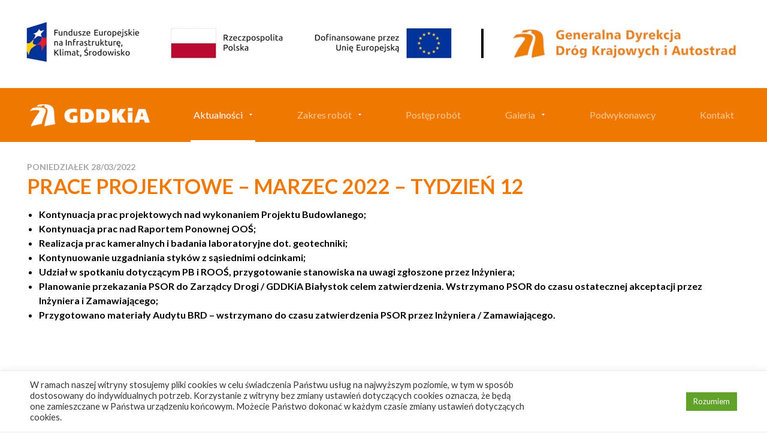

--- FILE ---
content_type: text/css
request_url: http://s19-bocki-malewice.pl/wp-content/themes/droga/style.css?ver=1.3
body_size: 5418
content:
/*
Theme Name: S19 Białystok – Lubartów odcinek Boćki
Version: 1.2
Author: Andrzej Grzyb
*/

body {background:#F6F6F6; margin:0; padding:0; text-align:center; color: #000; font-family:'Lato', Arial, Verdana, sans-serif; font-weight:400; font-size:16px;}

/* applying box model for all elements */
*, *:before, *:after {-moz-box-sizing:border-box; -webkit-box-sizing:border-box; box-sizing:border-box;}

/* reset */
html, body, div, h1, h2, h3, h4, h5, h6, ul, ol, dl, li, dt, dd, p, blockquote, pre, form, fieldset, table, th, td {margin: 0; padding: 0;}

/* clear float */
.clear {clear:both; height:0; font-size:1px; line-height:0px;}

/* common styles */
img {border: 0; max-width:100%;}
.aligncenter {display:block; text-align:center; margin:0 auto;}
#cookie-law-info-bar span {padding:0 25px; max-width:1300px; display:block; line-height:150%; margin:0 auto;}
.wp-block-separator {margin-top:25px; margin-bottom:25px;}

/* main container */
#container {width:100%;}

.wrapper {background:#fff; width:1200px; min-width:320px; margin:0 auto; overflow:hidden;}

/* header */
#header {background:#fff; text-align:center; margin:0 auto; padding:0; position:relative;}
#header #header-top {overflow:hidden; height:147px; display:flex; align-items: center; justify-content: center;}

#header .top-logos {list-style-type:none; overflow:hidden; width:100%; display:flex; justify-content:space-evenly; align-items:center;}
#header .top-logos li {padding:0 5px;}

/* main menu navigation */
.mainnav {background:#EF7900; width:100%; padding:0 15px;}
.mainnav > ul {text-align:center; padding:0; list-style:none; height:90px; margin:0 auto; max-width:1180px; transition:all 0.4s ease; position:relative; z-index:100;  -webkit-align-items: stretch; -moz-align-items: stretch; -ms-align-items: stretch; -ms-flex-align: stretch; align-items: stretch; -webkit-align-content: stretch; -moz-align-content: stretch; -ms-align-content: stretch; align-content: stretch; -webkit-flex-grow: 10; -moz-flex-grow: 10; -ms-flex-positive: 10; -ms-flex-grow: 10; flex-grow: 10; -webkit-justify-content: space-between; -moz-justify-content: space-between; -ms-justify-content: space-between; justify-content: space-between; -ms-flex-pack: justify;display: -webkit-flex; display: -moz-flex; display: -ms-flexbox; display: -ms-flex; display: flex; -webkit-flex-flow: row wrap; -moz-flex-flow: row wrap; -ms-flex-flow: row wrap; flex-flow: row wrap;}
.mainnav > ul li {padding:0; margin:0; position:relative; text-align:center; display:flex; display: -webkit-flex; display: -moz-flex; display: -ms-flexbox; display: -ms-flex;}
.mainnav > ul li.gddkia a {text-indent:-3333px; font-size:0; background:url("images/gddkia-logo-short.png") no-repeat; background-size:contain; width:204px; padding:0; background-position:center;}
.mainnav > ul li.gddkia a:hover {background-color:transparent; border:0;}
.mainnav > ul a {font-size:16px; display:block; height:90px; line-height:90px; padding:0 5px; color:#FCC892; font-weight:400; text-decoration:none; transition:all 0.2s ease;}

.mainnav > ul li a:hover, 
.mainnav > ul > li.current-menu-item > a,
.mainnav > ul > li.current-page-parent > a,
.mainnav > ul > li.current_page_parent > a,
.mainnav > ul li.menu-item-has-children:hover > a {color:#fff; border-bottom:3px solid #fff;}
.mainnav > ul li.gddkia a:hover, 
.mainnav > ul > li.current-menu-item.gddkia > a {color:#fff; border-bottom:0;}

.mainnav > ul li.menu-item-has-children > a span {background:url("images/arr-down.png") no-repeat scroll right center;padding-right: 16px;}

.mainnav > ul li:last-of-type a,
.mainnav > ul li.menu-item-has-children li a:hover {border:0;}


.home .mainnav > ul li ul {background:#fff;}
.mainnav > ul li ul {background:#f9f9f9;left: 0;opacity: 0;padding:10px 0;position: absolute;top: 90px;transition: all 0.3s ease 0s;visibility: hidden;width: 245px;z-index: 1000; box-shadow:0px 8px 16px 0px rgb(0 0 0 / 20%)}
.mainnav > ul li ul li {display: block;float: none;position:relative;padding: 0;}
.mainnav > ul li ul li a {font-size:16px; color:#000; display: block; float: none;text-align: left; height: auto; line-height: 22px; padding:8px 20px; transition: all 0.4s ease 0s;}
.mainnav > ul li ul li a:hover {background:#dd7827; color:#fff;}
.mainnav > ul li ul li:last-of-type a {border-bottom: 0 none;}
.mainnav > ul li:hover > ul {opacity: 1; visibility: visible;}
.c-hamburger {display:none;}

/* slider */
.single-slide {position:relative; overflow:hidden;}
.overlay-wrapper {background:rgba(0,0,0, 0.4); position:absolute; top:0; left:0; width:100%; height:100%; z-index:3;}
.overlay-wrapper:before {display:inline-block; content:''; vertical-align:middle; height:100%;}
.overlay-wrapper:after {content: ""; display: table; clear: both;}
.single-slide .img-overlay {width:100%; height:740px; padding:0; position:relative; background-repeat:no-repeat; background-size:cover; background-position:center;}
.slide-content {text-align:center; display: inline-block; height:auto; vertical-align: middle; padding-bottom:230px;  width: 98%;}
.slide-content .wrapper {background:transparent; padding:0 30px; max-width:1180px;}
.slide-content h1 {font-size:60px; font-weight:700; color:#fff;}
.slide-content h1 span {font-size:36px; font-weight:400; display:block;}
.project-info {background-color:#efefef; width:100%; display:flex; position:absolute; bottom:0; left:0; right:0; height:230px; color:#606060; opacity:0.84}
.p-container {max-width:1180px; margin:0 auto; width:100%;}
.p-col {width:33%; height:230px; float:left; border-right:2px solid #e3e3e3; padding:20px 20px; display:flex; align-items:center; justify-content:center; flex-wrap:wrap; flex-direction:column}
.p-col-last {border:0;}
.p-col h4 {font-weight:bold; font-size:16px; height:50px; text-align:left; color:#606060; text-transform:uppercase;}
.p-col p {font-weight:400; font-size:36px; color:#2D2D2D; padding:0; margin:0; text-align:left;}
@media screen and (max-width: 1290px) {
    .slide-content h1 {font-size:44px;}
    .slide-content h1 span {font-size:28px;}
    .p-col h4 {font-size:15px;}
	.p-col p {font-size:30px;}
}
@media screen and (max-width: 992px) {
    .p-col h4 {font-size:14px;}
}
@media screen and (max-width: 780px) {
    .single-slide .img-overlay {height:430px;}
    .slide-content h1 {font-size:30px;}
    .slide-content h1 span {font-size:18px;}
    .p-container {display:block; text-align:left; padding:12px 10px;}
    .p-col {padding:0 0 10px 5px; float:none; display:block; height:auto; border:0; width:100%;}
    .p-col h4 {height:auto;}
    .p-col h4 {font-size:12px;}
    .p-col p {font-size:20px;}
}

.f-grid {display: flex; justify-content: space-between; flex-flow: row wrap;}
.left-sec {float:right; width:66.667%; text-align:left;}
.left-sec ul, .left-sec ol {padding:0 0 0 20px;}
.project-info-wrap {height:auto; border-bottom:2px solid #f6f6f6; padding:40px 30px 30px 30px;}
.project-number,
.contract-name {text-align:center;}
.project-number h5,
.contract-name h5 {font-weight:bold; text-transform:uppercase; color:#000; font-size:16px; text-align:center; padding:0 0 15px 0;}
.project-number {padding:0 0 10px 0;}
.project-number h3 {font-weight:700; font-size:36px; color:#2d2d2d; line-height:1.5;}
.contract-name {background:url("http://s19-bocki-malewice.pl/wp-content/uploads/2025/12/quote.png") no-repeat center; background-size:contain; padding:10px 90px 30px 90px; position: relative; margin-top:30px;}
.contract-name, .contract-name p {font-size:36px; color:#000; font-weight:700; line-height:1.5;}
/*.contract-name:before {content:'\201C'; display: block; position: absolute; top:0; left:0; font-size: 120px; color:#E1E1E1; height:60px;}
.contract-name:after {content:'\201D'; display: block; position: absolute; bottom:0; right:0; font-size: 120px; color:#E1E1E1; height:60px;}*/
.contract-desc {padding:30px 35px; line-height:150%;}
.contract-desc p {line-height: 1.5; padding: 0 0 15px 0;}
.contract-desc ul, .contract-desc ol {margin-bottom:15px;}
.contract-desc ul.nested {margin-bottom: 0; padding-left: 35px;}
.contract-desc h3 {font-size:24px; color:#000; font-weight:400; padding:0 0 25px 0;}
.left-sec .mini-gallery {list-style-type:none; padding:35px 0 30px 0; overflow:hidden;}
.left-sec .mini-gallery li {float:left; margin:0 25px 25px 0;}
.mini-gallery img {display:block; border:1px solid #f6f3f3}
.mini-gallery a {position:relative; display:block; width:100%; height:100%;}
.mini-gallery .imageroll {background-color:rgba(239,121,0, 0.8); background-image:url("images/lupka.png"); background-repeat:no-repeat; background-position:center; display:block; opacity:0; width:100%; height:100%; transition:all 0.4s ease;}
.mini-gallery a:hover .imageroll {opacity:1; position:absolute; top:0; left:0;}
@media screen and (max-width: 780px) {
    .project-info-wrap {height:auto; padding:30px 10px;}
    .project-number {padding-bottom:30px;}
    .project-number h3 {font-weight:700; font-size:26px;}
	.contract-name {margin-top:0;}
    .contract-name, .contract-name p {font-size:18px;}
}

#news {float:left; width:33%; text-align:left; overflow:hidden; padding:0; border-right:2px solid #f6f6f6;}
#news h4 {color:#000; font-size:24px; font-weight:400; padding:0 0 0px 40px; height:110px; margin:0; border-bottom:2px solid #f6f6f6; display:flex; align-items:center;}
#news .postdata {color:#A6A6A6; font-size:14px; padding:3px 0; font-weight:bold; text-transform:uppercase; display:inline-block; margin-bottom:10px;}
#news h3 {padding:8px 0 20px 0;}
#news h3 a {color:#EF7900; font-size:20px; font-weight:400; text-decoration:none;}
#news h3 a:hover {text-decoration:underline;}
#news .news-item {border-bottom:2px solid #f6f6f6; padding:45px 40px; overflow:hidden; display:flex; align-items:flex-start; justify-content:center; flex-wrap:wrap; flex-direction:column}
#news .news-item:last-of-type {border-bottom:0;}
#news .news-item p {padding-bottom:12px;}
#news .news-item .readmore {background:url("images/readmore.png") no-repeat; display:inline-block; width:88px; height:40px; text-indent:-3333px; font-size:0;}
#news .news-item .readmore:hover {opacity:0.9;}
#news .seethemall {color:#F07901; font-size:16px; font-weight:bold;}

/* blog */
.bloghome .leftside {width:100%;}
#blog h2 {padding:0 0 15px 0; margin:0;}
#blog h1.entry-title {color:#EF7900; font-size:34px; padding-bottom:15px; font-weight:700; text-decoration:none;}
#blog h2 a {color:#EF7900; font-size:24px; font-weight:400; text-decoration:none;}
#blog .postdata {color:#A6A6A6; font-size:14px; padding:3px 0; font-weight:bold; text-transform:uppercase; display:inline-block;}
#blog .post-entry {border-bottom:1px solid #ccc; padding-bottom:30px; margin-bottom:30px;}
#blog .post-entry:last-of-type {border:0;}
#blog .post-entry .more-link:focus {outline:none;}
#blog .post-entry .more-link {background:url("images/readmore.png") no-repeat; display:inline-block; width:88px; height:40px; text-indent:-3333px; font-size:0;}
#blog .post-entry .more-link:hover {opacity:0.9;}

.home-boxes {border-top:2px solid #f6f6f6; min-height:270px; padding:30px 80px; display:flex; flex-direction:row; justify-content:space-between; align-items:stretch;}
.home-boxes img {display:block; margin:0 auto; max-height:100%;}
.home-boxes h3 {font-weight:bold; color:#7a7a7a; font-size:16px; text-transform:uppercase; padding:25px 0;}
.home-boxes p {font-size:14px; color:#000; line-height:150%; padding-bottom:10px;}
.home-boxes a {font-size:14px; color:#EF7900; text-decoration:none;}
.home-boxes a:hover {text-decoration:underline;}
.home-boxes .single-box {text-align:left; position:relative; padding:0 10px 25px 10px; max-width:300px;}
.home-boxes a.more {position:absolute; bottom:0; left:10px;}
.home-boxes .partner-img {display:block; height:85px;}
@media screen and (max-width: 780px) {
	.home-boxes {padding:30px 20px;}
}
/* single page */
.fullside {width:100%; padding:30px 30px 50px 30px;}
@media screen and (max-width: 780px) {
		.fullside {padding:30px 0 50px 0;}
}
.fullside .singlepost {margin-bottom: 30px;}
.fullside .singlepost .postdata {color: #A6A6A6;
    font-size: 14px;
    padding: 3px 0;
    font-weight: bold;
    text-transform: uppercase;
    display: inline-block;
}
.leftside {float:left; width:66.667%; padding:30px 0 30px 30px;}
.contento {padding:0; text-align:left;}
.contento h1 {font-size:26px; font-weight:700; padding:0 0 20px 0;}
.contento h2 {font-size:22px; font-weight:700; padding:0 0 20px 0;}
.contento h3 {font-size:20px; font-weight:700; padding:0 0 15px 0;}
.contento h4 {font-size:18px; font-weight:400; padding:0 0 10px 0;}
.contento p {line-height:150%; padding:0 0 15px 0;}
.contento ul, .contento ol {line-height:150%; padding:0 0 15px 0; margin-left:20px;}
.contento a {color:#EF7900;}
.contento a:hover {text-decoration:none;}
.contento table {border-collapse:collapse; margin:0 0 25px 0; width:100%;}
.contento table td {border:1px solid #e2e2e2; padding:7px 10px;}

ul.page-numbers {list-style: none;margin: 0; padding:18px 0 !important; text-align:center;}
.page-numbers:after {content: "."; display: block; clear: both; visibility: hidden; line-height: 0;height: 0;}
ul.page-numbers li {display:inline-block; margin: 0 3px 3px 0; text-align: center;}
.page-numbers a, .page-numbers span {background:#A0A0A0; line-height:54px; display:block; text-align:center; height:54px; width:54px; font-size:14px; text-transform:uppercase; font-weight:700; text-decoration: none; font-weight:bold; cursor:pointer; color:#fff !important; text-decoration:none !important;}
.page-numbers a span {padding:0}
.page-numbers em {font-size:12px; font-style:normal; padding:0 5px;}
.page-numbers a:hover, .page-numbers.current, .page-numbers.current:hover {color:#fff !important; background:#7f7f7f; text-decoration: none;}
.page-numbers:hover {text-decoration:none}
.page-numbers a.prev {width:100px; background:#EF7900; color:#fff;}
.page-numbers a.next {width:100px; background:#EF7900; color:#fff;}

.contento .gallery-nav {padding:0 !important; margin: 20px 0 60px 0; overflow: auto;}
.gallery-nav li {    display: flex;
    justify-content: center;
    align-items: center;
    text-align: center;
    width: 200px;
    height: 52px;
    padding: 0;
    border: 1px solid #ddd;
    margin-left: 0;
    float: left;
}
.gallery-nav li a {color: #ef7900; text-decoration:none;}
.gallery-nav li a:hover {text-decoration:underline;}
.gallery-nav li.active {background: #ef7900;
    color: #fff;
    border: 1px solid #ef7900;
    margin-left: 0;
    margin-bottom: -1px;}
.gallery-nav li.active a {color:#fff;}

/* contact page */
.no-bottom-margin {padding:0 !important;}
.fullcontact {padding:0 30px;}
.fullcontact a {font-size:14px !important; color:#EF7900 !important; text-decoration:none;}
.fullcontact a:hover {text-decoration:underline;}
.wpcf7-form input.wpcf7-text {border:1px solid #C1C1C1; padding:8px 10px; font-size:15px; font-family:'Lato'; width:100%;}
.wpcf7-form textarea {border:1px solid #C1C1C1; padding:8px 10px; font-size:15px; font-family:'Lato'; width:100%;}
.wpcf7-form .wpcf7-form-control-wrap {padding-bottom:15px;}
.wpcf7-form input.wpcf7-submit {border:0; cursor:pointer; background:#EF7900; color:#fff; font-size:15px; font-family:'Lato'; padding:10px 35px;}
.wpcf7-form input.wpcf7-submit:hover {opacity:0.85;}
.contact .leftcontact {float:left; width:55%;}
.contact .rightcontact {float:right; width:40%;}
.contact .contact-item {border-bottom:1px solid #ccc; padding-bottom:30px; margin-bottom:30px;}
.contact .contact-item:last-of-type {border:0;}
.contact .contact-item h4 {font-weight:700;}
.contact .contento h2 {font-size:28px; font-weight:normal;}
.contact .contento h2 strong {font-weight:normal}
.contact .contento h3 {font-size:24px; font-weight:900;}

.post-password-form input[type=password] {border:1px solid #C1C1C1; padding:8px 10px; font-size:15px; font-family:'Lato'; }
.post-password-form input[type=submit] {border:0; cursor:pointer; background:#EF7900; color:#fff; font-size:15px; font-family:'Lato'; padding:10px 35px;}

/* gallery */
.leftside .gallery img {border:0 !important;}
.leftside .gallery-item img {height:auto;margin:0; display:block;}
.leftside .gallery {overflow:hidden; margin:0 0 20px 0;}
.leftside .gallery-item {float:left; width:32.2%; margin:0 1.7% 1.7% 0; position:relative; max-width:250px;}
.leftside .gallery-item:nth-child(3n+3) {margin-right:0;}
.leftside .gallery .gallery-item a {position:relative; display:block; width:100%; height:100%;}
.leftside .gallery .gallery-item .imageroll {background:url("images/hover.png") no-repeat center center; display:block; opacity:0; width:100%; height:100%; transition:all 0.4s ease;}
.leftside .gallery .gallery-item a:hover .imageroll {opacity:1; position:absolute; top:0; left:0;}
.leftside .gallery-caption {width:100%; padding:6px 10px; background:#d1d1d1; color:#2f2f2f; font-size:13px;}

.glr-item h3 span {font-weight:normal;}

/* video */
.wp-block-embed-youtube .wp-block-embed__wrapper {
  position: relative;
  padding-bottom: 56.25%;
  height: 0;
}

.wp-block-embed-youtube iframe {
  position: absolute;
  top: 0;
  left: 0;
  width: 100%;
  height: 100%;
}

/* postęp prac */
.postep {padding:25px; background:#efeded;}
.postep ul {font-size:16px; line-height:160%;}
.postep ul a {color:#EF7900; font-weight:bold;}
.postep ul li li a {font-size:16px; color:#7a7a7a; font-weight:normal;}

/* map */
.viewer {width:100%;height: 600px;border: 1px solid black;position: relative; margin-bottom:25px;}

/*** footer ***/
#footer {width:100%; height:90px; font-size:14px; padding:35px 0; text-align:left; background:#23262D; color:#7A7A7A;}
#footer .wrapper {background:transparent;}
#footer .visits-counter {float:right; color:#7A7A7A; font-size:14px;}
#footer .visits-counter span {border:1px solid #7A7A7A; font-weight:bold; font-size:14px; display:inline-block; margin:0 2px; padding:0 2px;}
#footer .last-update {float:left;}
#footer .last-update span {color:#CBCBCB; font-weight:bold;}

.foot-nav {list-style-type:none; margin-top:5px;}
.foot-nav li {display:inline-block; padding:0 10px 0 0;}
.foot-nav li a {color:#CBCBCB; text-decoration:underline;}
.foot-nav li a:hover {text-decoration:none;}

/* Media queries */
@media screen and (max-width: 1290px) {
    .wrapper {width:100%; padding:0 15px;}   
}
@media screen and (max-width: 1024px) {                   
    #header #header-top {height:90px;} 
    .mainnav {float:right;}
    .mainnav ul.navigator {display:none;} 		
    .mainnav > ul {width:100%; height:auto; position:absolute; top:90px; left:0px; padding:10px 18px; background:#EF7900; z-index:100;}           	
    .mainnav > ul li {display:block; width:100%; padding:0; text-align:left}    
    .mainnav > ul > li:first-of-type {display:none;}
    .mainnav > ul li a {color:#FCC892; padding:0 15px; height:40px; line-height:40px; display:block; text-decoration:none;}    
    .mainnav > ul li ul {background:none; opacity: 1;position: static;visibility: visible;width: 100%;height:auto; padding:0 0 0 20px; box-shadow:none;}    
	.home .mainnav > ul li ul {background: transparent;}
    .mainnav > ul li ul li a {color:#FCC892; height:40px; line-height:40px; padding:0 15px;}
    .mainnav > ul li:hover ul {height: auto;visibility: visible;opacity: 1;}
    .mainnav > ul li a:hover {color:#fff; border-bottom:0 !important;}
	
	.mainnav > ul li.current-menu-item > a {color:#fff; border-bottom:0 !important;}
	
	.mainnav > ul > li.current-page-parent > a, .mainnav > ul > li.current_page_parent > a {color:#FCC892; border-bottom:0 !important;}
	
	.mainnav > ul li.menu-item-has-children:hover > a {color:#FCC892;border-bottom:0 !important;}
	.mainnav > ul li.menu-item-has-children:hover > a:hover {color:#fff;}
	.mainnav > ul > li.current-page-parent > a, .mainnav > ul > li.current_page_parent > a {border-bottom:0 !important;}
	.mainnav > ul li ul li a:hover {background:transparent;}
    
    .c-hamburger {display:block; position:absolute; top:10px; right:5px; overflow:hidden; border:0; margin:0; padding:0; width:66px; height:66px; font-size:0; text-indent:-9999px; appearance:none; box-shadow:none; border-radius:none; cursor:pointer; transition:all 0.3s; border-radius:2px;} 
    .c-hamburger:focus {outline:none;}
    .c-hamburger span {display:block; position: absolute; top:33px; left: 18px; right: 18px; height: 2px; background:#7f7f7f; transition:all 0.3s;}
    .c-hamburger span::before, .c-hamburger span::after {position: absolute; display: block; left: 0; width: 100%; height: 2px; background-color:#7f7f7f; content: "";}
    .c-hamburger span::before {top:8px;}
    .c-hamburger span::after {bottom:8px;}
    .c-hamburger--htx {background-color:#fff;}
    .c-hamburger--htx span::before, .c-hamburger--htx span::after {transition-duration: 0.3s, 0.3s; transition-delay: 0.3s, 0s;}
    .c-hamburger--htx span::before {transition-property: top, transform;}
    .c-hamburger--htx span::after {transition-property: bottom, transform;}
    .c-hamburger--htx.is-active span {background: none;}
    .c-hamburger--htx.is-active span::before {top: 0; transform: rotate(45deg);}
    .c-hamburger--htx.is-active span::after {bottom: 0; transform: rotate(-45deg);}
    .c-hamburger--htx.is-active span::before, .c-hamburger--htx.is-active span::after {transition-delay: 0s, 0.3s;}   
    
    .contento {border-top:1px solid #7f7f7f;}
    
    #header .top-logos {padding-right:55px;}
    
    .contact .leftcontact {width:45%;}
    .contact .rightcontact {width:50%;}
}
@media screen and (max-width: 780px) {
    .contract-desc {padding:30px 0;}
    .left-sec {float:none; width:100%; padding:0 0 30px 0;  order:1;}    
    #news {float:none; width:100%; order:2; border:0}
    #news h4 {height:auto; padding:0 0 15px 0;}
    #news .news-item {height:auto; padding:15px 0;}
    .home-boxes {flex-flow: row wrap;}
    .home-boxes img {margin:0;}
    .home-boxes .single-box {float:none; width:100%; max-width:100%; height:auto; margin:0 0 20px 0; padding:20px; border-bottom:1px solid #d1d1d1;}
    .home-boxes .single-box:last-of-type {border:0;}
    .home-boxes a.more {position:static;}
    
    .leftside {float:none; width:100%; padding:30px 0 30px 0;}
    #sidebar {float:none; width:100%;}   
}
@media screen and (max-width: 720px) {        
    .contact .leftcontact {float:none; width:100%;}
    .contact .rightcontact {float:none; width:100%;}        
}
@media screen and (max-width: 520px) { 
    .leftside .gallery-item {float:left; width:49%; margin:0 1% 0.7% 0;}
    .leftside .gallery-item:nth-child(3n+3) {margin-right:1%;}
    .leftside .gallery-item:nth-child(2n+2) {margin-right:0;}
}
@media screen and (max-width: 520px) {  
    #footer {padding:15px 0;}
    #footer .visits-counter {float:none; padding:0 0 10px 0;}
    #footer .last-update {float:none;}
}
@media screen and (max-width: 400px) {    
    #header .wrapper {padding:0 10px;}
    .c-hamburger {right:0; top:10px;}
    
    .leftside .gallery-item {float:none; width:250px; margin:0 auto 12px auto !important;}
    .leftside .gallery-item:nth-child(3n+3) {margin-right:0;}
    .leftside .gallery-item:nth-child(2n+2) {margin-right:0;}
}

progress[value] {
width: 100%;
height: 20px;
}
progress[value] {
  -webkit-appearance: none;
  -moz-appearance: none;
  appearance: none;
  border:none;
}
progress[value]::-webkit-progress-bar {
  background-color: #dddddd;
}
progress[value]::-webkit-progress-value {background:#EF7900;}
.wp-block-separator.is-style-wide {margin-left:-30px; margin-right:-30px; border-top:2px solid;}

--- FILE ---
content_type: text/css
request_url: http://s19-bocki-malewice.pl/wp-content/themes/droga/css/slick-theme.css
body_size: 782
content:
@charset 'UTF-8';
/* Slider */
.slick-loading .slick-list
{
    background: #fff url('../images/loading.svg') center center no-repeat;
}

/* Arrows */
.slick-prev, .slick-next {
    background: transparent none repeat scroll 0 0;
    border: medium none;
    color: transparent;
    cursor: pointer;
    display: block;
    font-size: 0;
    height: 128px;
    line-height: 0;
    outline: medium none;
    padding: 0;
    position: absolute;
    text-indent: -3333px;
    top: 50%;
    transform: translate(0px, -50%);
    width: 39px;
}
.slick-prev-2, .slick-next-2 {
    background: transparent none repeat scroll 0 0;
    border: medium none;
    color: transparent;
    cursor: pointer;
    display: block;
    font-size: 0;
    height: 50px;
    line-height: 0;
    outline: medium none;
    padding: 0;
    position: absolute;
    text-indent: -3333px;
    top: 47%;
    transform: translate(0px, -50%);
    width: 50px;
}
.slick-prev:hover, .slick-prev:focus, .slick-next:hover, .slick-next:focus {
    opacity: 0.85;
}
.slick-prev.slick-disabled, .slick-next.slick-disabled {
    opacity: 0.25;
}
.slick-prev {
    background: rgba(0, 0, 0, 0) url("../images/prev-slider.png") repeat scroll 0 0;
    left:0;
}
.slick-next {
    background: rgba(0, 0, 0, 0) url("../images/next-slider.png") repeat scroll 0 0;
    right:0;
}
.slick-prev-2 {
    background:url("../images/arr-left.png") repeat scroll 0 0;
    left:1px;
    z-index:1000;
}
.slick-next-2 {
    background:url("../images/arr-right.png") repeat scroll 0 0;
    right:1px;
    z-index:1000;
}
@media screen and (max-width: 660px) {  
.slick-prev {
    left:-14px;
}
.slick-next {    
    right:-14px;
}
}

/* Dots */

.slick-dots
{
    background:rgba(255, 255, 255, 0.4);    
    position: absolute;
    top:26px;
    left:33px;
    display: inline;
    padding: 8px 12px;
    margin: 0;
    list-style: none;
    text-align: center;
    border-radius:10px;
}
.slick-dots li
{
    position: relative;
    background:#fff;
    float:left;
    width: 12px;
    height: 12px;
    margin: 0 4px;
    padding: 0;
    border-radius:50%;
    cursor: pointer;
}
.slick-dots li button
{
    font-size: 0;
    line-height: 0;
    display: block;
    width: 8px;
    height: 8px;
    padding: 0;
    margin:2px 0 0 2px;
    cursor: pointer;
    color: transparent;
    border: 0;
    outline: none;    
    border-radius:50%;
}
.slick-dots li button:hover,
.slick-dots li button:focus
{
    outline: none;
}
.slick-dots li.slick-active button
{    
    background: #000;
}
